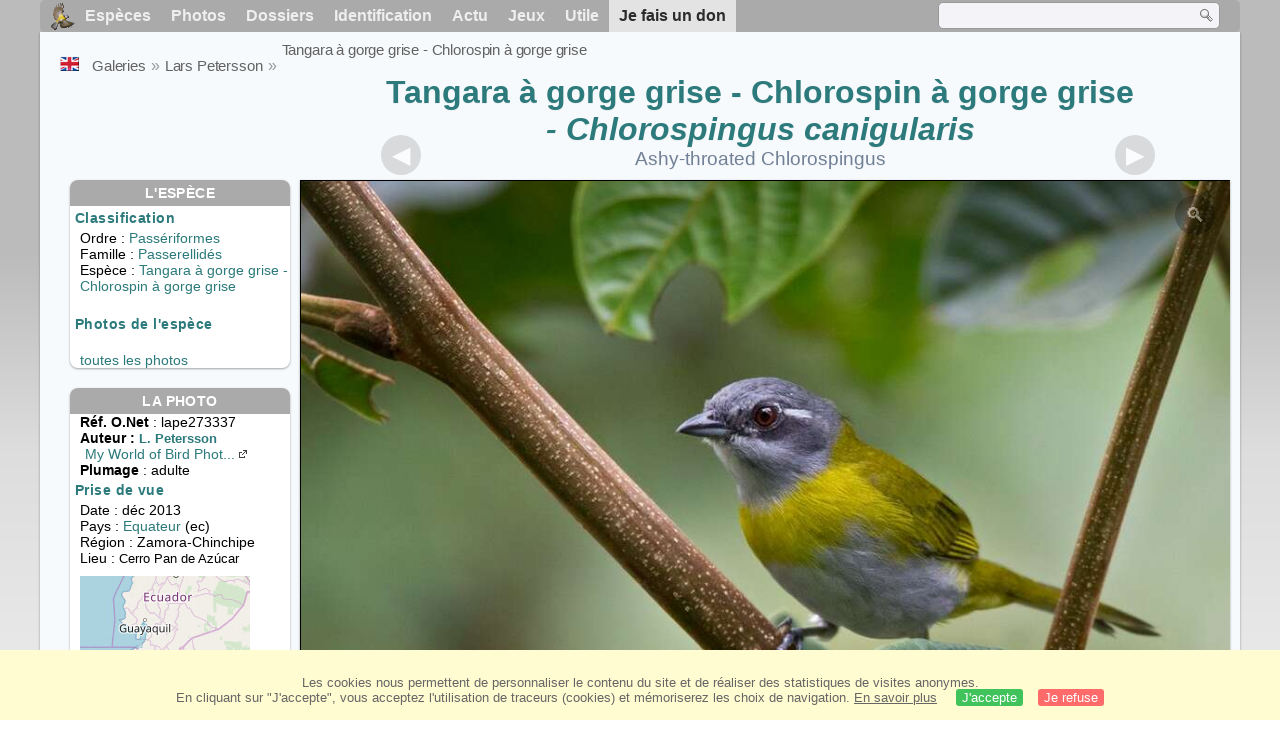

--- FILE ---
content_type: text/html; charset=utf-8
request_url: https://www.oiseaux.net/photos/lars.petersson/tangara.a.gorge.grise.1.html
body_size: 4845
content:
<!DOCTYPE html>
<html lang="fr">
<head>
 <title>Tangara à gorge grise - Chlorospin à gorge grise<br /> adulte - lape273337</title>
 <!--[if lt IE 9]>
 <script src="/front/js/vendor/html5shiv/html5shiv.js"></script>
 <![endif]-->
 <meta charset="utf-8">
 <meta name="rating" content="General" />
 <meta name="author" content="Oiseaux.net" />
 <meta name="description" content="Tangara à gorge grise - Chlorospin à gorge grise<br /> adulte, identification. photo de Lars Petersson. Ref:lape273337" />
 <meta name="HandheldFriendly" content="True" />
 <link data-link-ref rel="apple-touch-icon" sizes="180x180" href="/front/images/apple-touch-icon.png">
 <link data-link-ref rel="icon" type="image/png" sizes="32x32" href="/front/images/favicon-32x32.png">
 <link data-link-ref rel="icon" type="image/png" sizes="192x192" href="/front/images/android-chrome-192x192.png">
 <link data-link-ref rel="icon" type="image/png" sizes="16x16" href="/front/images/favicon-16x16.png">
 <meta property="og:image" content="/photos/lars.petersson/images/tangara.a.gorge.grise.lape.1g.jpg" />
 <meta property="og:image:type" content="image/jpeg" />
 <meta property="og:image:width" content="1000" />
 <meta property="og:image:height" content="677" />
 <meta property="og:title" content="Tangara à gorge grise - Chlorospingus canigularis" />
 <meta name="viewport" content="width=device-width, initial-scale=1" />
 <link rel="canonical" href="/photos/lars.petersson/tangara.a.gorge.grise.1.html" />
 <link rel="search" type="application/opensearchdescription+xml" title="Oiseaux.net" href="/oiseaux.xml" />
 <link rel="alternate" type="application/rss+xml" title="Actualité oiseaux.net" href="/rss/actu.xml" />
 <!-- oiseaux-css -->
 <link rel="stylesheet" href="/front/css/oiseaux.net.202512102055.css" />
 <!-- /oiseaux-css -->
 <link rel="stylesheet" href="/front/css/add.202504280032.css" /> 
 <link rel="stylesheet" href="/front/css/lightbox.202504260032.css" /> 
 <!-- js:head --><!-- /js:head -->
</head>
<body>
<!-- meta:article -->
<div class="site-container" id="oiseaux">
<!-- class:site-container -->
 <div class="site-pusher">
 <!-- class:site-pusher -->
 <header>
 <!-- class:header -->
 <!-- div:header-content -->
 <div class="header-content">
 <!-- class:header-content -->
 
 
 
 <!-- div:loriot -->
 <a href="#" class="header__icon" id="header__icon"></a>
 <nav id="nav" class="nav ">
 <ul class="menu">
 <li class="accueil" id="accueil">
 <div><a href="/"></a></div>
 </li>
 <li>
 <a href="/oiseaux/">Espèces</a>
 <ul>
 <li><a href="/oiseaux/france.html">Liste des oiseaux de France</a></li>
 <li><a href="/oiseaux/europe.html">Liste des oiseaux d'Europe</a></li>
 <li><a href="/oiseaux/">Liste des oiseaux du monde</a></li>
 </ul>
 </li>
 <li>
 <a href="/photos/">Photos</a>
 <ul>
 <li><a href="/photos/oiseaux.france.index.html">Nouveautés de France</a></li>
 <li><a href="/photos/index.html">Nouveautés du monde</a></li>
 <li><a href="/photos/photographes.html">Galeries des photographes</a></li>
 </ul>
 </li>
 <li>
 <a href="/dossiers/">Dossiers</a>
 <ul>
 <li><a href="/dossiers/ornithopedia/">Oiseau.info</a></li>
 <li><a href="/dossiers/ornithologie/">Ornithologie</a></li>
 <li><a href="/dossiers/protection/">Comment aider les oiseaux ?</a></li>
 <li><a href="/dossiers/gilbert.blaising/">Lorraine et histoires d'oiseaux</a></li>
 <li><a href="/dossiers/patrick.fichter/">Au fil de la plume</a></li>
 <li><a href="/dossiers/gaston.gast/">Les plumes</a></li>
 <li><a href="/dossiers/marc.mortelmans/">Baleine sous Gravillon</a></li>
 </ul>
 </li>
 <li>
 <a href="/identifier/">Identification</a>
 <ul>
 <li><a href="https://www.ornitho.com/">Intelligence Artificielle</a></li>
 <li id="moteur_id"><a href="/identifier/accueil.html">Aide à l'identification</a></li>
 <li><a href="https://forum.oiseaux.net/">Forum</a></li>
 <li><a href="/jeux/quiz/">Jeu d'identification</a></li>
 </ul>
 </li>
 <li>
 <a href="/util/maj.html">Actu</a>
 <ul>
 <li><a href="/util/maj.html">Nouveautés</a></li>
 </ul>
 </li>
 <li>
 <a href="/jeux/">Jeux</a>
 <ul>
 <li><a href="/jeux/quiz/">Le quiz ornitho</a></li>
 <li><a href="/jeux/deplume/">L'oiseau mystère</a></li>
 <li><a href="/jeux/linotte/">Tête de linotte</a></li>
 <li><a href="/jeux/puzzle/">Le taquin ornitho</a></li>
 <li><a href="/jeux/mahjong/">Mah-jong</a></li>
 <li><a href="/jeux/coloriages/">Coloriages</a></li>
 </ul>
 </li>
 <li id="utile">
 <a href="/util/">Utile</a>
 <ul>
 <li><a href="/util/regles.deontologiques.html">Règles déontologiques</a> </li>
 <li><a href="/util/nomenclature.html">Nomenclature utilisée sur Oiseaux.net</a> </li>
 <li><a href="/glossaire/">Glossaire</a></li>
 <li><a href="/livres/">Une sélection de livres sur les oiseaux</a></li>
 <li><a href="/annuaire/">Annuaire ornitho</a></li>
 <li><a href="/index.en.html">
 <span class="https://www.the-birds.net/">Version anglaise</span></a></li>
 <li><a rel="nofollow" href="https://membre.oiseaux.net/">Espace membres</a></li>
 </ul>
 </li>
 <li id="last_menu">
 <a class="don" href="https://www.helloasso.com/associations/ecopains-d-abord/collectes/soutenez-oiseaux-net-2">Je fais un don</a>
 </li>
 </ul>
 
 <div class="on_recherche search-open" id="on_recherche">
 <!-- class:on_recherche -->
 <div itemscope itemtype="https://schema.org/WebSite" class="on_search">
 <meta itemprop="url" content="/" />
 <form itemprop="potentialAction" itemscope itemtype="https://schema.org/SearchAction" id="search" action="/search/" method="post">
 <meta itemprop="target" content="/search/?q={term}" />
 <input itemprop="query-input" type="text" id="term" name="term" size="24" aria-label="term" />
 <input type="image" id="ok" name="ok" title="Rechercher" src="/front/images/ok.png" alt="Rechercher" />
 </form>
 </div>
 <!-- /class:on_recherche -->
 </div>
 
</nav>

 <!-- ad_header --><!-- /ad_header -->
 <!-- /class:header-content -->
 </div>
 <!-- /div:header-content -->
 <!-- /class:header -->
 </header>

 <div class="on_centre" >
 <!-- class:on_liste -->
 <div class="on_espece">
 <div class="on_img_gal">
 <div class="on_entete">
 <div id="titre">
 <h1 class="titre"><a href="/oiseaux/tangara.a.gorge.grise.html" title="Tangara à gorge grise">Tangara à gorge grise - Chlorospin à gorge grise<br /></a><i> - Chlorospingus canigularis</i></h1>
 <meta itemprop="name" content="Tangara à gorge grise - Chlorospin à gorge grise<br /> - Chlorospingus canigularis" /><!-- Esp_Nominale --><!-- /Esp_Nominale -->
 <h2 class="sous_titre">Ashy-throated Chlorospingus</h2>
 </div>
 </div>
 <div id="photos">
 <div id="photo">
 <figure class="on-img_slider">
 <img itemprop="contentUrl" class="monimage" src="/photos/lars.petersson/images/tangara.a.gorge.grise.lape.1g.jpg" srcset="/photos/lars.petersson/images/tangara.a.gorge.grise.lape.1g.320.w.jpg 320w, /photos/lars.petersson/images/tangara.a.gorge.grise.lape.1g.640.w.jpg 640w, /photos/lars.petersson/images/tangara.a.gorge.grise.lape.1g.800.w.jpg 800w, /photos/lars.petersson/images/tangara.a.gorge.grise.lape.1g.jpg 1024w" alt="Tangara à gorge grise - Chlorospin à gorge grise<br />adulte, identification">
 <figcaption>
 <!-- commentaire -->
 <div class="copyright">
 Reproduction interdite sans autorisation préalable. © <a href="/photos/lars.petersson/" title="Galerie">Lars Petersson</a>
 </div>
 </figcaption>
 </figure>
 
 <div class="barre-nav">
 <div class="on-nav">
 <a class="on-nav-alpha_mini" href="/photos/lars.petersson/acanthize.de.nouvelle-guinee.1.html#alpha"></a>
 <a class="on-nav-alpha_prec" href="/photos/lars.petersson/tangara.a.galons.rouges.1.html#alpha"></a>
 <a class="on-nav-alpha_suiv" href="/photos/lars.petersson/tangara.a.gorge.jaune.1.html#alpha"></a>
 <a class="on-nav-alpha_maxi" href="/photos/lars.petersson/zosterops.pale.1.html#alpha"></a>
 
 </div>
 <div class="on-nav">
 <a class="on-nav-chrono_mini" href="/photos/lars.petersson/aigle.royal.16.html#chrono"></a>
 <a class="on-nav-chrono_prec" href="/photos/lars.petersson/gladiateur.multicolore.1.html#chrono"></a>
 <a class="on-nav-chrono_suiv" href="/photos/lars.petersson/timalie.de.jerdon.1.html#chrono"></a>
 <a class="on-nav-chrono_maxi" href="/photos/lars.petersson/tarier.africain.13.html#chrono"></a>
 
 </div>
 <div class="on-nav">
 <a class="on-nav-famille_mini" href="/photos/lars.petersson/autruche.d.afrique.1.html#famille"></a>
 <a class="on-nav-famille_prec" href="/photos/lars.petersson/tangara.a.gorge.jaune.1.html#famille"></a>
 <a class="on-nav-famille_suiv" href="/photos/lars.petersson/chlorospin.des.buissons.1.html#famille"></a>
 <a class="on-nav-famille_maxi" href="/photos/lars.petersson/calliste.septicolore.2.html#famille"></a>
 
 </div>
 <div class="on-nav">
 <a class="on-nav-monde_prec" href="/photos/lars.petersson/timalie.de.jerdon.1.html#monde"></a>
 <a class="on-nav-monde_suiv" href="/photos/lars.petersson/gladiateur.multicolore.1.html#monde"></a>
 
 </div>
 <div class="on-nav">
 <a class="on-nav-espece_prec" href="/photos/raphael.jordan/tangara.a.bec.court.1.html#espece"></a>
 <a class="on-nav-espece_suiv" href="/photos/florent.lecourtier/tangara.a.gorge.grise.1.html#espece"></a>
 
 </div>
 
 </div>
 </div>
 <div class="on_infos">
 <div class="infos_espece">
 <h3>L'espèce</h3>
 <h4>Classification</h4>
 <p>
 Ordre : <a href="/oiseaux/passeriformes.html">Passériformes</a>
 <br />Famille : <a href="/oiseaux/passerellides.html">Passerellidés</a>
 <br />Espèce  : <a href="/oiseaux/tangara.a.gorge.grise.html" title="Tangara à gorge grise">Tangara à gorge grise - Chlorospin à gorge grise<br /></a>
 
 </p>
 <br />
 <h4>Photos de l'espèce</h4>
 <p>
 <br /><a href="/oiseaux/photos/tangara.a.gorge.grise.html" title="Tangara à gorge grise - Chlorospin à gorge grise<br />">toutes les photos</a>
 </div>
 <div class="infos_photo">
 <h3>La photo</h3>
 <p>
 <b>Réf. O.Net</b> : lape273337
 <br />
 <b>Auteur :
 <a itemprop="author" itemscope itemtype="https://schema.org/Person" href="/photos/lars.petersson/" title="Galerie">
 <span>L. Petersson</span>
 <meta itemprop="name" content="Lars Petersson" />
 </a>
 </b>
 <br /><a href="https://www.larsfoto.se/en" title="My World of Bird Photography" class="m5">My World of Bird Phot...<span class="ui-icon ui-icon-extlink"></span></a>
 <br /><b>Plumage</b> : adulte
 </p>
 <h4>Prise de vue</h4>
 <!-- captif --><!-- /captif -->
 
 <p>Date : déc 2013
 <br />Pays : <a href="/oiseaux/equateur.html" >
 Equateur </a> (ec)
 <br />R&eacute;gion : Zamora-Chinchipe
 <br />Lieu : <span>Cerro Pan de Azúcar</span>
 <meta itemprop="contentLocation" content="Cerro Pan de Azúcar, Zamora-Chinchipe, Equateur" />
 <meta itemprop="regionsAllowed" content="EC" />
 <img id="mapquest" src="/cartes/img/-4.000_-78.984.jpg" alt="Cerro Pan de Azúcar" />
 <span class="coordonnees">
 <br />Lat. : 4&#176; 0' 0'' Sud
 <br />Lng. : 78&#176; 59' 23'' Ouest
 </span>

 </p>
 
 <div id="exif">
 <h4>Données Exif
 <span class="fermeture_exif">[+]</span>
 <span class="ouverture_exif">[-]</span>
 </h4>
 <p class="fermer_exif">
 <span itemprop="exifData" itemscope itemtype="https://schema.org/PropertyValue">
 Modèle : Canon EOS-1D Mark IV
 <meta itemprop="name" content="Camera">
 <meta itemprop="value" content="Canon EOS-1D Mark IV"></span>
 <br /><span itemprop="exifData" itemscope itemtype="https://schema.org/PropertyValue">Vitesse : 1/250 s
 <meta itemprop="name" content="Exposure Time">
 <meta itemprop="value" content="1/250 sec."></span>
 <br /><span itemprop="exifData" itemscope itemtype="https://schema.org/PropertyValue">
 ouverture : 7.1
 <meta itemprop="name" content="MaxApertureValue">
 <meta itemprop="value" content="7.1"></span>
 <br /><span itemprop="exifData" itemscope itemtype="https://schema.org/PropertyValue">
 Focale : 700 mm
 <meta itemprop="name" content="FNumber">
 <meta itemprop="value" content="f/700"></span>
 <br /><span itemprop="exifData" itemscope itemtype="https://schema.org/PropertyValue">
 Iso : 1000
 <meta itemprop="name" content="Iso">
 <meta itemprop="value" content="1000"></span>
 <br /><span itemprop="exifData" itemscope itemtype="https://schema.org/PropertyValue">
 Flash : non 
 <meta itemprop="name" content="Flash">
 <meta itemprop="value" content="non "></span>
 </p>
 </div>

 </div>
 </div>
 </div>
 </div>
 
<div class="crumbs">
 <ul itemscope itemtype="https://schema.org/BreadcrumbList" id="breadcrumb">
 <li class="last"><a class="on_uk" href="ashy-throated.chlorospingus.1.html"></a></li>
 <li class="ariane" itemprop="itemListElement" itemscope itemtype="https://schema.org/ListItem">
 <a itemprop="item" href="/photos/photographes.html"><span itemprop="name">Galeries</span></a>
 <meta itemprop="position" content="1" /></li>
 <li class="ariane" itemprop="itemListElement" itemscope itemtype="https://schema.org/ListItem">
 <a itemprop="item" href="/photos/lars.petersson/"><span itemprop="name">Lars Petersson</span></a>
 <meta itemprop="position" content="2" /></li>

 <li class="crumb-alpha ariane" itemprop="itemListElement" itemscope itemtype="https://schema.org/ListItem">
 <a itemprop="item" href="photos.html"><span itemprop="name">Tri alphabétique</span></a>
 <meta itemprop="position" content="3" /></li>
 <li class="crumb-alpha last">
 <a href="photos.368.html"><span>page 368</span></a>
 </li>

 <li class="crumb-chrono ariane" itemprop="itemListElement" itemscope itemtype="https://schema.org/ListItem">
 <a itemprop="item" href="2019.1.html"><span itemprop="name">Tri chronologique</span></a>
 <meta itemprop="position" content="3" /></li>
 <li class="crumb-chrono last">
 <a href="2019.150.html"><span>2019.150</span></a>
 </li>

 <li class="crumb-famille ariane" itemprop="itemListElement" itemscope itemtype="https://schema.org/ListItem">
 <a itemprop="item" href="famille.1.html"><span itemprop="name">Tri systématique </span></a>
 <meta itemprop="position" content="3" /></li>
 <li class="crumb-famille ariane">
 <a href="passeriformes.180.html"><span>Passériformes</span></a>
 </li>
 <li class="crumb-famille last">
 <a href="passerellides.1.html"><span>Passerellidés</span></a>
 </li>

 <li class="crumb-monde last" itemprop="itemListElement" itemscope itemtype="https://schema.org/ListItem">
 <a itemprop="item" href="/photos/lars.petersson/tangara.a.gorge.grise.html"><span itemprop="name">Tangara à gorge grise - Chlorospin à gorge grise<br /></span></a>
 <meta itemprop="position" content="3" /></li>

 <li class="crumb-espece ariane" itemprop="itemListElement" itemscope itemtype="https://schema.org/ListItem">
 <a itemprop="item" href="/photos/lars.petersson/tangara.a.gorge.grise.html"><span itemprop="name">Tangara à gorge grise - Chlorospin à gorge grise<br /></span></a>
 <meta itemprop="position" content="3" /></li>
 <li class="crumb-espece last">
 <a href="#espece"><span> &nbsp;</span></a>
 </li>
 </ul>
 </div>
 </div>
<!-- /class:on_liste -->
 <div class="site-cache" id="site-cache"></div>
 </div>

 <footer class="on_pieddepage">
 <!-- class:on_pieddepage -->
 <div class="on_pdp">
 <div class="on_links_txt">
 <div class="on_mesange"></div>
 <div class="on_news_pdp">
 <p>Nouveautés</p>
 <ul>
 <li><!-- derniere fiche --><a href="/oiseaux/chipiu.noiroux.html" title="Chipiu noiroux">Fiche : Chipiu noiroux</a>
 <!-- /derniere fiche --></li>
 <li><!-- derniere photo --><a href="/photos/robert.balestra/souimanga.asiatique.3.html">Photo : Souimanga asiatique</a>
 <!-- /derniere photo --></li>
 <li><!-- dernier dossier --><a href="/dossiers/ornithologie/pouillot.veloce.et.pouillot.fitis.html" title="Distinction des Pouillots véloce et fitis">Dossier : Distinction des Pouillots véloce et fitis</a>
 <!-- /dernier dossier --></li>
 <li><!-- news:dernier mois --><a href="/rss/2026/2026-01-23.html">News : janvier 2026</a>
 <!-- /news:dernier mois --></li>
 </ul>
 </div>
 <div class="on_utile">
 <p>Aide</p>
 <ul>
 <li><a href="/faq.html">Foire aux questions</a></li>
 </ul>
 <br />
 </div>
 <div class="on_apropos">
 <p>A propos</p>
 <ul>
 <li><a href="/presentation.html">Qui sommes nous ?</a></li>
 <li><a href="/nous.aider.html">Nous aider</a></li>
 <li><a href="/util/charte.confidentialite.html">Charte de confidentialité</a></li>
 <li><a href="/mentions.legales.html">Mentions légales</a></li>
 <li><a href="/sources.html">Nos sources</a></li>
 </ul>
 </div>
 <div>
 <a class="on_amaz" href="https://boutique.lpo.fr/catalogue/edition/identification-des-oiseaux/guides-complets/le-guide-ornitho?p=0&c=0&oiseaux.net=1" aria-label="Le guide ornitho">
 </a>
 </div>
 </div>

 <div class="nav_icons">
 <div class="on_follow">
 <ul>
 <li class="on_home"><a href="/" aria-label="Accueil Oiseaux.net"><span>Accueil</span></a></li>
 <li class="on_rss"><a href="/rss/actu.xml" aria-label="Actualité Oiseaux.net"><span>Abonnez-vous</span> </a></li>
 <li class="on_mail"><a href="/contact.html" aria-label="Contactez-nous"><span>Contact</span></a></li>
 </ul>
 </div>
 <div class="on_links">
 <ul>
 <li class="on_membre"><a rel="nofollow" href="https://membre.oiseaux.net/" aria-label="Espace membre - Oiseaux.net"><span>Espace membres</span></a></li>
 <li class="on_forum"><a href="https://forum.oiseaux.net/" aria-label="Forum Oiseaux.net"><span>Forum</span></a></li>
 <li class="on_haut"><a href="#oiseaux" aria-label="Haut de page"><span>&nbsp;</span></a></li>
 </ul>
 </div>
 <div class="on_droits">
 <p id="on_pix">
 Mis à jour le <!-- maj -->24/01/2026 00:41:43<!-- /maj -->
 <br />Tous droits réservés © 1996-<!-- annee -->2026<!-- /annee --> - <a href="/">Oiseaux.net</a>
 </p>
 </div>
 </div>
 </div>
 <!-- /class:on_pieddepage -->
 </footer>
 <!-- /class:site-pusher -->
 </div>
<!-- /class:site-container -->
</div>
<!-- /meta:article -->
<!-- js:mp3 --><!-- /js:mp3 -->
<script src="/front/js/banniere.js"></script>
<!-- oiseaux-js -->
<script src="/front/js/oiseaux.net.202504260032.js" async></script>
<!-- /oiseaux-js -->
<!-- js:index --><!-- /js:index -->

 <div class="lightbox-overlay">
 <div class="lightbox-container">
 <img src="" alt="" class="lightbox-image">
 <div class="lightbox-caption"></div>
 <div class="lightbox-loading"></div>
 <div class="lightbox-nav">
 <button class="lightbox-prev">&#10094;</button>
 <button class="lightbox-next">&#10095;</button>
 </div>
 <button class="lightbox-close">&#10005;</button>
 </div>
 </div>
 <script src="/front/js/lightbox.202504270032.js"></script> 
</body>
</html>
